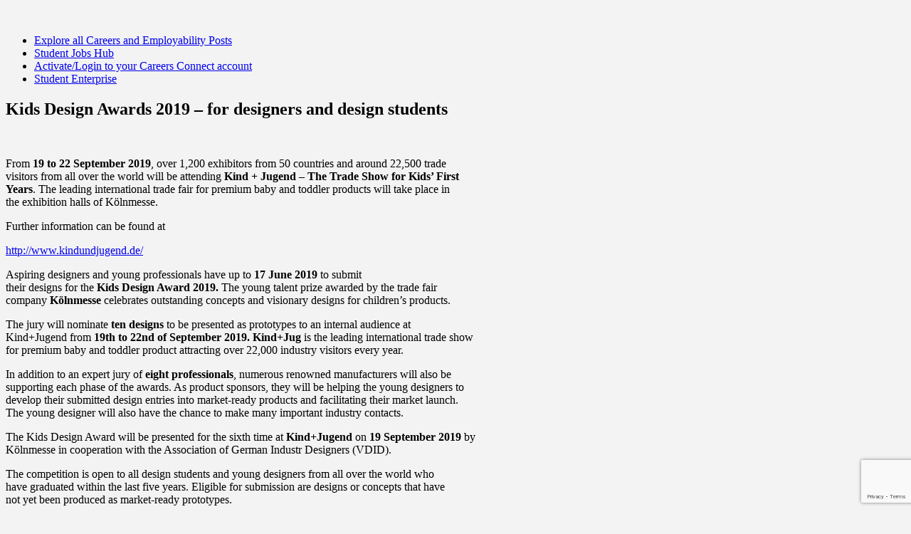

--- FILE ---
content_type: text/html; charset=utf-8
request_url: https://www.google.com/recaptcha/api2/anchor?ar=1&k=6Ld0txosAAAAAKKMCOHHH-pwdfX98Ied6yP_FLpa&co=aHR0cHM6Ly9ibG9ncy5icmlnaHRvbi5hYy51azo0NDM.&hl=en&v=PoyoqOPhxBO7pBk68S4YbpHZ&size=invisible&anchor-ms=20000&execute-ms=30000&cb=y7sww4w05g8u
body_size: 48840
content:
<!DOCTYPE HTML><html dir="ltr" lang="en"><head><meta http-equiv="Content-Type" content="text/html; charset=UTF-8">
<meta http-equiv="X-UA-Compatible" content="IE=edge">
<title>reCAPTCHA</title>
<style type="text/css">
/* cyrillic-ext */
@font-face {
  font-family: 'Roboto';
  font-style: normal;
  font-weight: 400;
  font-stretch: 100%;
  src: url(//fonts.gstatic.com/s/roboto/v48/KFO7CnqEu92Fr1ME7kSn66aGLdTylUAMa3GUBHMdazTgWw.woff2) format('woff2');
  unicode-range: U+0460-052F, U+1C80-1C8A, U+20B4, U+2DE0-2DFF, U+A640-A69F, U+FE2E-FE2F;
}
/* cyrillic */
@font-face {
  font-family: 'Roboto';
  font-style: normal;
  font-weight: 400;
  font-stretch: 100%;
  src: url(//fonts.gstatic.com/s/roboto/v48/KFO7CnqEu92Fr1ME7kSn66aGLdTylUAMa3iUBHMdazTgWw.woff2) format('woff2');
  unicode-range: U+0301, U+0400-045F, U+0490-0491, U+04B0-04B1, U+2116;
}
/* greek-ext */
@font-face {
  font-family: 'Roboto';
  font-style: normal;
  font-weight: 400;
  font-stretch: 100%;
  src: url(//fonts.gstatic.com/s/roboto/v48/KFO7CnqEu92Fr1ME7kSn66aGLdTylUAMa3CUBHMdazTgWw.woff2) format('woff2');
  unicode-range: U+1F00-1FFF;
}
/* greek */
@font-face {
  font-family: 'Roboto';
  font-style: normal;
  font-weight: 400;
  font-stretch: 100%;
  src: url(//fonts.gstatic.com/s/roboto/v48/KFO7CnqEu92Fr1ME7kSn66aGLdTylUAMa3-UBHMdazTgWw.woff2) format('woff2');
  unicode-range: U+0370-0377, U+037A-037F, U+0384-038A, U+038C, U+038E-03A1, U+03A3-03FF;
}
/* math */
@font-face {
  font-family: 'Roboto';
  font-style: normal;
  font-weight: 400;
  font-stretch: 100%;
  src: url(//fonts.gstatic.com/s/roboto/v48/KFO7CnqEu92Fr1ME7kSn66aGLdTylUAMawCUBHMdazTgWw.woff2) format('woff2');
  unicode-range: U+0302-0303, U+0305, U+0307-0308, U+0310, U+0312, U+0315, U+031A, U+0326-0327, U+032C, U+032F-0330, U+0332-0333, U+0338, U+033A, U+0346, U+034D, U+0391-03A1, U+03A3-03A9, U+03B1-03C9, U+03D1, U+03D5-03D6, U+03F0-03F1, U+03F4-03F5, U+2016-2017, U+2034-2038, U+203C, U+2040, U+2043, U+2047, U+2050, U+2057, U+205F, U+2070-2071, U+2074-208E, U+2090-209C, U+20D0-20DC, U+20E1, U+20E5-20EF, U+2100-2112, U+2114-2115, U+2117-2121, U+2123-214F, U+2190, U+2192, U+2194-21AE, U+21B0-21E5, U+21F1-21F2, U+21F4-2211, U+2213-2214, U+2216-22FF, U+2308-230B, U+2310, U+2319, U+231C-2321, U+2336-237A, U+237C, U+2395, U+239B-23B7, U+23D0, U+23DC-23E1, U+2474-2475, U+25AF, U+25B3, U+25B7, U+25BD, U+25C1, U+25CA, U+25CC, U+25FB, U+266D-266F, U+27C0-27FF, U+2900-2AFF, U+2B0E-2B11, U+2B30-2B4C, U+2BFE, U+3030, U+FF5B, U+FF5D, U+1D400-1D7FF, U+1EE00-1EEFF;
}
/* symbols */
@font-face {
  font-family: 'Roboto';
  font-style: normal;
  font-weight: 400;
  font-stretch: 100%;
  src: url(//fonts.gstatic.com/s/roboto/v48/KFO7CnqEu92Fr1ME7kSn66aGLdTylUAMaxKUBHMdazTgWw.woff2) format('woff2');
  unicode-range: U+0001-000C, U+000E-001F, U+007F-009F, U+20DD-20E0, U+20E2-20E4, U+2150-218F, U+2190, U+2192, U+2194-2199, U+21AF, U+21E6-21F0, U+21F3, U+2218-2219, U+2299, U+22C4-22C6, U+2300-243F, U+2440-244A, U+2460-24FF, U+25A0-27BF, U+2800-28FF, U+2921-2922, U+2981, U+29BF, U+29EB, U+2B00-2BFF, U+4DC0-4DFF, U+FFF9-FFFB, U+10140-1018E, U+10190-1019C, U+101A0, U+101D0-101FD, U+102E0-102FB, U+10E60-10E7E, U+1D2C0-1D2D3, U+1D2E0-1D37F, U+1F000-1F0FF, U+1F100-1F1AD, U+1F1E6-1F1FF, U+1F30D-1F30F, U+1F315, U+1F31C, U+1F31E, U+1F320-1F32C, U+1F336, U+1F378, U+1F37D, U+1F382, U+1F393-1F39F, U+1F3A7-1F3A8, U+1F3AC-1F3AF, U+1F3C2, U+1F3C4-1F3C6, U+1F3CA-1F3CE, U+1F3D4-1F3E0, U+1F3ED, U+1F3F1-1F3F3, U+1F3F5-1F3F7, U+1F408, U+1F415, U+1F41F, U+1F426, U+1F43F, U+1F441-1F442, U+1F444, U+1F446-1F449, U+1F44C-1F44E, U+1F453, U+1F46A, U+1F47D, U+1F4A3, U+1F4B0, U+1F4B3, U+1F4B9, U+1F4BB, U+1F4BF, U+1F4C8-1F4CB, U+1F4D6, U+1F4DA, U+1F4DF, U+1F4E3-1F4E6, U+1F4EA-1F4ED, U+1F4F7, U+1F4F9-1F4FB, U+1F4FD-1F4FE, U+1F503, U+1F507-1F50B, U+1F50D, U+1F512-1F513, U+1F53E-1F54A, U+1F54F-1F5FA, U+1F610, U+1F650-1F67F, U+1F687, U+1F68D, U+1F691, U+1F694, U+1F698, U+1F6AD, U+1F6B2, U+1F6B9-1F6BA, U+1F6BC, U+1F6C6-1F6CF, U+1F6D3-1F6D7, U+1F6E0-1F6EA, U+1F6F0-1F6F3, U+1F6F7-1F6FC, U+1F700-1F7FF, U+1F800-1F80B, U+1F810-1F847, U+1F850-1F859, U+1F860-1F887, U+1F890-1F8AD, U+1F8B0-1F8BB, U+1F8C0-1F8C1, U+1F900-1F90B, U+1F93B, U+1F946, U+1F984, U+1F996, U+1F9E9, U+1FA00-1FA6F, U+1FA70-1FA7C, U+1FA80-1FA89, U+1FA8F-1FAC6, U+1FACE-1FADC, U+1FADF-1FAE9, U+1FAF0-1FAF8, U+1FB00-1FBFF;
}
/* vietnamese */
@font-face {
  font-family: 'Roboto';
  font-style: normal;
  font-weight: 400;
  font-stretch: 100%;
  src: url(//fonts.gstatic.com/s/roboto/v48/KFO7CnqEu92Fr1ME7kSn66aGLdTylUAMa3OUBHMdazTgWw.woff2) format('woff2');
  unicode-range: U+0102-0103, U+0110-0111, U+0128-0129, U+0168-0169, U+01A0-01A1, U+01AF-01B0, U+0300-0301, U+0303-0304, U+0308-0309, U+0323, U+0329, U+1EA0-1EF9, U+20AB;
}
/* latin-ext */
@font-face {
  font-family: 'Roboto';
  font-style: normal;
  font-weight: 400;
  font-stretch: 100%;
  src: url(//fonts.gstatic.com/s/roboto/v48/KFO7CnqEu92Fr1ME7kSn66aGLdTylUAMa3KUBHMdazTgWw.woff2) format('woff2');
  unicode-range: U+0100-02BA, U+02BD-02C5, U+02C7-02CC, U+02CE-02D7, U+02DD-02FF, U+0304, U+0308, U+0329, U+1D00-1DBF, U+1E00-1E9F, U+1EF2-1EFF, U+2020, U+20A0-20AB, U+20AD-20C0, U+2113, U+2C60-2C7F, U+A720-A7FF;
}
/* latin */
@font-face {
  font-family: 'Roboto';
  font-style: normal;
  font-weight: 400;
  font-stretch: 100%;
  src: url(//fonts.gstatic.com/s/roboto/v48/KFO7CnqEu92Fr1ME7kSn66aGLdTylUAMa3yUBHMdazQ.woff2) format('woff2');
  unicode-range: U+0000-00FF, U+0131, U+0152-0153, U+02BB-02BC, U+02C6, U+02DA, U+02DC, U+0304, U+0308, U+0329, U+2000-206F, U+20AC, U+2122, U+2191, U+2193, U+2212, U+2215, U+FEFF, U+FFFD;
}
/* cyrillic-ext */
@font-face {
  font-family: 'Roboto';
  font-style: normal;
  font-weight: 500;
  font-stretch: 100%;
  src: url(//fonts.gstatic.com/s/roboto/v48/KFO7CnqEu92Fr1ME7kSn66aGLdTylUAMa3GUBHMdazTgWw.woff2) format('woff2');
  unicode-range: U+0460-052F, U+1C80-1C8A, U+20B4, U+2DE0-2DFF, U+A640-A69F, U+FE2E-FE2F;
}
/* cyrillic */
@font-face {
  font-family: 'Roboto';
  font-style: normal;
  font-weight: 500;
  font-stretch: 100%;
  src: url(//fonts.gstatic.com/s/roboto/v48/KFO7CnqEu92Fr1ME7kSn66aGLdTylUAMa3iUBHMdazTgWw.woff2) format('woff2');
  unicode-range: U+0301, U+0400-045F, U+0490-0491, U+04B0-04B1, U+2116;
}
/* greek-ext */
@font-face {
  font-family: 'Roboto';
  font-style: normal;
  font-weight: 500;
  font-stretch: 100%;
  src: url(//fonts.gstatic.com/s/roboto/v48/KFO7CnqEu92Fr1ME7kSn66aGLdTylUAMa3CUBHMdazTgWw.woff2) format('woff2');
  unicode-range: U+1F00-1FFF;
}
/* greek */
@font-face {
  font-family: 'Roboto';
  font-style: normal;
  font-weight: 500;
  font-stretch: 100%;
  src: url(//fonts.gstatic.com/s/roboto/v48/KFO7CnqEu92Fr1ME7kSn66aGLdTylUAMa3-UBHMdazTgWw.woff2) format('woff2');
  unicode-range: U+0370-0377, U+037A-037F, U+0384-038A, U+038C, U+038E-03A1, U+03A3-03FF;
}
/* math */
@font-face {
  font-family: 'Roboto';
  font-style: normal;
  font-weight: 500;
  font-stretch: 100%;
  src: url(//fonts.gstatic.com/s/roboto/v48/KFO7CnqEu92Fr1ME7kSn66aGLdTylUAMawCUBHMdazTgWw.woff2) format('woff2');
  unicode-range: U+0302-0303, U+0305, U+0307-0308, U+0310, U+0312, U+0315, U+031A, U+0326-0327, U+032C, U+032F-0330, U+0332-0333, U+0338, U+033A, U+0346, U+034D, U+0391-03A1, U+03A3-03A9, U+03B1-03C9, U+03D1, U+03D5-03D6, U+03F0-03F1, U+03F4-03F5, U+2016-2017, U+2034-2038, U+203C, U+2040, U+2043, U+2047, U+2050, U+2057, U+205F, U+2070-2071, U+2074-208E, U+2090-209C, U+20D0-20DC, U+20E1, U+20E5-20EF, U+2100-2112, U+2114-2115, U+2117-2121, U+2123-214F, U+2190, U+2192, U+2194-21AE, U+21B0-21E5, U+21F1-21F2, U+21F4-2211, U+2213-2214, U+2216-22FF, U+2308-230B, U+2310, U+2319, U+231C-2321, U+2336-237A, U+237C, U+2395, U+239B-23B7, U+23D0, U+23DC-23E1, U+2474-2475, U+25AF, U+25B3, U+25B7, U+25BD, U+25C1, U+25CA, U+25CC, U+25FB, U+266D-266F, U+27C0-27FF, U+2900-2AFF, U+2B0E-2B11, U+2B30-2B4C, U+2BFE, U+3030, U+FF5B, U+FF5D, U+1D400-1D7FF, U+1EE00-1EEFF;
}
/* symbols */
@font-face {
  font-family: 'Roboto';
  font-style: normal;
  font-weight: 500;
  font-stretch: 100%;
  src: url(//fonts.gstatic.com/s/roboto/v48/KFO7CnqEu92Fr1ME7kSn66aGLdTylUAMaxKUBHMdazTgWw.woff2) format('woff2');
  unicode-range: U+0001-000C, U+000E-001F, U+007F-009F, U+20DD-20E0, U+20E2-20E4, U+2150-218F, U+2190, U+2192, U+2194-2199, U+21AF, U+21E6-21F0, U+21F3, U+2218-2219, U+2299, U+22C4-22C6, U+2300-243F, U+2440-244A, U+2460-24FF, U+25A0-27BF, U+2800-28FF, U+2921-2922, U+2981, U+29BF, U+29EB, U+2B00-2BFF, U+4DC0-4DFF, U+FFF9-FFFB, U+10140-1018E, U+10190-1019C, U+101A0, U+101D0-101FD, U+102E0-102FB, U+10E60-10E7E, U+1D2C0-1D2D3, U+1D2E0-1D37F, U+1F000-1F0FF, U+1F100-1F1AD, U+1F1E6-1F1FF, U+1F30D-1F30F, U+1F315, U+1F31C, U+1F31E, U+1F320-1F32C, U+1F336, U+1F378, U+1F37D, U+1F382, U+1F393-1F39F, U+1F3A7-1F3A8, U+1F3AC-1F3AF, U+1F3C2, U+1F3C4-1F3C6, U+1F3CA-1F3CE, U+1F3D4-1F3E0, U+1F3ED, U+1F3F1-1F3F3, U+1F3F5-1F3F7, U+1F408, U+1F415, U+1F41F, U+1F426, U+1F43F, U+1F441-1F442, U+1F444, U+1F446-1F449, U+1F44C-1F44E, U+1F453, U+1F46A, U+1F47D, U+1F4A3, U+1F4B0, U+1F4B3, U+1F4B9, U+1F4BB, U+1F4BF, U+1F4C8-1F4CB, U+1F4D6, U+1F4DA, U+1F4DF, U+1F4E3-1F4E6, U+1F4EA-1F4ED, U+1F4F7, U+1F4F9-1F4FB, U+1F4FD-1F4FE, U+1F503, U+1F507-1F50B, U+1F50D, U+1F512-1F513, U+1F53E-1F54A, U+1F54F-1F5FA, U+1F610, U+1F650-1F67F, U+1F687, U+1F68D, U+1F691, U+1F694, U+1F698, U+1F6AD, U+1F6B2, U+1F6B9-1F6BA, U+1F6BC, U+1F6C6-1F6CF, U+1F6D3-1F6D7, U+1F6E0-1F6EA, U+1F6F0-1F6F3, U+1F6F7-1F6FC, U+1F700-1F7FF, U+1F800-1F80B, U+1F810-1F847, U+1F850-1F859, U+1F860-1F887, U+1F890-1F8AD, U+1F8B0-1F8BB, U+1F8C0-1F8C1, U+1F900-1F90B, U+1F93B, U+1F946, U+1F984, U+1F996, U+1F9E9, U+1FA00-1FA6F, U+1FA70-1FA7C, U+1FA80-1FA89, U+1FA8F-1FAC6, U+1FACE-1FADC, U+1FADF-1FAE9, U+1FAF0-1FAF8, U+1FB00-1FBFF;
}
/* vietnamese */
@font-face {
  font-family: 'Roboto';
  font-style: normal;
  font-weight: 500;
  font-stretch: 100%;
  src: url(//fonts.gstatic.com/s/roboto/v48/KFO7CnqEu92Fr1ME7kSn66aGLdTylUAMa3OUBHMdazTgWw.woff2) format('woff2');
  unicode-range: U+0102-0103, U+0110-0111, U+0128-0129, U+0168-0169, U+01A0-01A1, U+01AF-01B0, U+0300-0301, U+0303-0304, U+0308-0309, U+0323, U+0329, U+1EA0-1EF9, U+20AB;
}
/* latin-ext */
@font-face {
  font-family: 'Roboto';
  font-style: normal;
  font-weight: 500;
  font-stretch: 100%;
  src: url(//fonts.gstatic.com/s/roboto/v48/KFO7CnqEu92Fr1ME7kSn66aGLdTylUAMa3KUBHMdazTgWw.woff2) format('woff2');
  unicode-range: U+0100-02BA, U+02BD-02C5, U+02C7-02CC, U+02CE-02D7, U+02DD-02FF, U+0304, U+0308, U+0329, U+1D00-1DBF, U+1E00-1E9F, U+1EF2-1EFF, U+2020, U+20A0-20AB, U+20AD-20C0, U+2113, U+2C60-2C7F, U+A720-A7FF;
}
/* latin */
@font-face {
  font-family: 'Roboto';
  font-style: normal;
  font-weight: 500;
  font-stretch: 100%;
  src: url(//fonts.gstatic.com/s/roboto/v48/KFO7CnqEu92Fr1ME7kSn66aGLdTylUAMa3yUBHMdazQ.woff2) format('woff2');
  unicode-range: U+0000-00FF, U+0131, U+0152-0153, U+02BB-02BC, U+02C6, U+02DA, U+02DC, U+0304, U+0308, U+0329, U+2000-206F, U+20AC, U+2122, U+2191, U+2193, U+2212, U+2215, U+FEFF, U+FFFD;
}
/* cyrillic-ext */
@font-face {
  font-family: 'Roboto';
  font-style: normal;
  font-weight: 900;
  font-stretch: 100%;
  src: url(//fonts.gstatic.com/s/roboto/v48/KFO7CnqEu92Fr1ME7kSn66aGLdTylUAMa3GUBHMdazTgWw.woff2) format('woff2');
  unicode-range: U+0460-052F, U+1C80-1C8A, U+20B4, U+2DE0-2DFF, U+A640-A69F, U+FE2E-FE2F;
}
/* cyrillic */
@font-face {
  font-family: 'Roboto';
  font-style: normal;
  font-weight: 900;
  font-stretch: 100%;
  src: url(//fonts.gstatic.com/s/roboto/v48/KFO7CnqEu92Fr1ME7kSn66aGLdTylUAMa3iUBHMdazTgWw.woff2) format('woff2');
  unicode-range: U+0301, U+0400-045F, U+0490-0491, U+04B0-04B1, U+2116;
}
/* greek-ext */
@font-face {
  font-family: 'Roboto';
  font-style: normal;
  font-weight: 900;
  font-stretch: 100%;
  src: url(//fonts.gstatic.com/s/roboto/v48/KFO7CnqEu92Fr1ME7kSn66aGLdTylUAMa3CUBHMdazTgWw.woff2) format('woff2');
  unicode-range: U+1F00-1FFF;
}
/* greek */
@font-face {
  font-family: 'Roboto';
  font-style: normal;
  font-weight: 900;
  font-stretch: 100%;
  src: url(//fonts.gstatic.com/s/roboto/v48/KFO7CnqEu92Fr1ME7kSn66aGLdTylUAMa3-UBHMdazTgWw.woff2) format('woff2');
  unicode-range: U+0370-0377, U+037A-037F, U+0384-038A, U+038C, U+038E-03A1, U+03A3-03FF;
}
/* math */
@font-face {
  font-family: 'Roboto';
  font-style: normal;
  font-weight: 900;
  font-stretch: 100%;
  src: url(//fonts.gstatic.com/s/roboto/v48/KFO7CnqEu92Fr1ME7kSn66aGLdTylUAMawCUBHMdazTgWw.woff2) format('woff2');
  unicode-range: U+0302-0303, U+0305, U+0307-0308, U+0310, U+0312, U+0315, U+031A, U+0326-0327, U+032C, U+032F-0330, U+0332-0333, U+0338, U+033A, U+0346, U+034D, U+0391-03A1, U+03A3-03A9, U+03B1-03C9, U+03D1, U+03D5-03D6, U+03F0-03F1, U+03F4-03F5, U+2016-2017, U+2034-2038, U+203C, U+2040, U+2043, U+2047, U+2050, U+2057, U+205F, U+2070-2071, U+2074-208E, U+2090-209C, U+20D0-20DC, U+20E1, U+20E5-20EF, U+2100-2112, U+2114-2115, U+2117-2121, U+2123-214F, U+2190, U+2192, U+2194-21AE, U+21B0-21E5, U+21F1-21F2, U+21F4-2211, U+2213-2214, U+2216-22FF, U+2308-230B, U+2310, U+2319, U+231C-2321, U+2336-237A, U+237C, U+2395, U+239B-23B7, U+23D0, U+23DC-23E1, U+2474-2475, U+25AF, U+25B3, U+25B7, U+25BD, U+25C1, U+25CA, U+25CC, U+25FB, U+266D-266F, U+27C0-27FF, U+2900-2AFF, U+2B0E-2B11, U+2B30-2B4C, U+2BFE, U+3030, U+FF5B, U+FF5D, U+1D400-1D7FF, U+1EE00-1EEFF;
}
/* symbols */
@font-face {
  font-family: 'Roboto';
  font-style: normal;
  font-weight: 900;
  font-stretch: 100%;
  src: url(//fonts.gstatic.com/s/roboto/v48/KFO7CnqEu92Fr1ME7kSn66aGLdTylUAMaxKUBHMdazTgWw.woff2) format('woff2');
  unicode-range: U+0001-000C, U+000E-001F, U+007F-009F, U+20DD-20E0, U+20E2-20E4, U+2150-218F, U+2190, U+2192, U+2194-2199, U+21AF, U+21E6-21F0, U+21F3, U+2218-2219, U+2299, U+22C4-22C6, U+2300-243F, U+2440-244A, U+2460-24FF, U+25A0-27BF, U+2800-28FF, U+2921-2922, U+2981, U+29BF, U+29EB, U+2B00-2BFF, U+4DC0-4DFF, U+FFF9-FFFB, U+10140-1018E, U+10190-1019C, U+101A0, U+101D0-101FD, U+102E0-102FB, U+10E60-10E7E, U+1D2C0-1D2D3, U+1D2E0-1D37F, U+1F000-1F0FF, U+1F100-1F1AD, U+1F1E6-1F1FF, U+1F30D-1F30F, U+1F315, U+1F31C, U+1F31E, U+1F320-1F32C, U+1F336, U+1F378, U+1F37D, U+1F382, U+1F393-1F39F, U+1F3A7-1F3A8, U+1F3AC-1F3AF, U+1F3C2, U+1F3C4-1F3C6, U+1F3CA-1F3CE, U+1F3D4-1F3E0, U+1F3ED, U+1F3F1-1F3F3, U+1F3F5-1F3F7, U+1F408, U+1F415, U+1F41F, U+1F426, U+1F43F, U+1F441-1F442, U+1F444, U+1F446-1F449, U+1F44C-1F44E, U+1F453, U+1F46A, U+1F47D, U+1F4A3, U+1F4B0, U+1F4B3, U+1F4B9, U+1F4BB, U+1F4BF, U+1F4C8-1F4CB, U+1F4D6, U+1F4DA, U+1F4DF, U+1F4E3-1F4E6, U+1F4EA-1F4ED, U+1F4F7, U+1F4F9-1F4FB, U+1F4FD-1F4FE, U+1F503, U+1F507-1F50B, U+1F50D, U+1F512-1F513, U+1F53E-1F54A, U+1F54F-1F5FA, U+1F610, U+1F650-1F67F, U+1F687, U+1F68D, U+1F691, U+1F694, U+1F698, U+1F6AD, U+1F6B2, U+1F6B9-1F6BA, U+1F6BC, U+1F6C6-1F6CF, U+1F6D3-1F6D7, U+1F6E0-1F6EA, U+1F6F0-1F6F3, U+1F6F7-1F6FC, U+1F700-1F7FF, U+1F800-1F80B, U+1F810-1F847, U+1F850-1F859, U+1F860-1F887, U+1F890-1F8AD, U+1F8B0-1F8BB, U+1F8C0-1F8C1, U+1F900-1F90B, U+1F93B, U+1F946, U+1F984, U+1F996, U+1F9E9, U+1FA00-1FA6F, U+1FA70-1FA7C, U+1FA80-1FA89, U+1FA8F-1FAC6, U+1FACE-1FADC, U+1FADF-1FAE9, U+1FAF0-1FAF8, U+1FB00-1FBFF;
}
/* vietnamese */
@font-face {
  font-family: 'Roboto';
  font-style: normal;
  font-weight: 900;
  font-stretch: 100%;
  src: url(//fonts.gstatic.com/s/roboto/v48/KFO7CnqEu92Fr1ME7kSn66aGLdTylUAMa3OUBHMdazTgWw.woff2) format('woff2');
  unicode-range: U+0102-0103, U+0110-0111, U+0128-0129, U+0168-0169, U+01A0-01A1, U+01AF-01B0, U+0300-0301, U+0303-0304, U+0308-0309, U+0323, U+0329, U+1EA0-1EF9, U+20AB;
}
/* latin-ext */
@font-face {
  font-family: 'Roboto';
  font-style: normal;
  font-weight: 900;
  font-stretch: 100%;
  src: url(//fonts.gstatic.com/s/roboto/v48/KFO7CnqEu92Fr1ME7kSn66aGLdTylUAMa3KUBHMdazTgWw.woff2) format('woff2');
  unicode-range: U+0100-02BA, U+02BD-02C5, U+02C7-02CC, U+02CE-02D7, U+02DD-02FF, U+0304, U+0308, U+0329, U+1D00-1DBF, U+1E00-1E9F, U+1EF2-1EFF, U+2020, U+20A0-20AB, U+20AD-20C0, U+2113, U+2C60-2C7F, U+A720-A7FF;
}
/* latin */
@font-face {
  font-family: 'Roboto';
  font-style: normal;
  font-weight: 900;
  font-stretch: 100%;
  src: url(//fonts.gstatic.com/s/roboto/v48/KFO7CnqEu92Fr1ME7kSn66aGLdTylUAMa3yUBHMdazQ.woff2) format('woff2');
  unicode-range: U+0000-00FF, U+0131, U+0152-0153, U+02BB-02BC, U+02C6, U+02DA, U+02DC, U+0304, U+0308, U+0329, U+2000-206F, U+20AC, U+2122, U+2191, U+2193, U+2212, U+2215, U+FEFF, U+FFFD;
}

</style>
<link rel="stylesheet" type="text/css" href="https://www.gstatic.com/recaptcha/releases/PoyoqOPhxBO7pBk68S4YbpHZ/styles__ltr.css">
<script nonce="eGZwfibcKFmKDbCOheeQgg" type="text/javascript">window['__recaptcha_api'] = 'https://www.google.com/recaptcha/api2/';</script>
<script type="text/javascript" src="https://www.gstatic.com/recaptcha/releases/PoyoqOPhxBO7pBk68S4YbpHZ/recaptcha__en.js" nonce="eGZwfibcKFmKDbCOheeQgg">
      
    </script></head>
<body><div id="rc-anchor-alert" class="rc-anchor-alert"></div>
<input type="hidden" id="recaptcha-token" value="[base64]">
<script type="text/javascript" nonce="eGZwfibcKFmKDbCOheeQgg">
      recaptcha.anchor.Main.init("[\x22ainput\x22,[\x22bgdata\x22,\x22\x22,\[base64]/[base64]/[base64]/[base64]/cjw8ejpyPj4+eil9Y2F0Y2gobCl7dGhyb3cgbDt9fSxIPWZ1bmN0aW9uKHcsdCx6KXtpZih3PT0xOTR8fHc9PTIwOCl0LnZbd10/dC52W3ddLmNvbmNhdCh6KTp0LnZbd109b2Yoeix0KTtlbHNle2lmKHQuYkImJnchPTMxNylyZXR1cm47dz09NjZ8fHc9PTEyMnx8dz09NDcwfHx3PT00NHx8dz09NDE2fHx3PT0zOTd8fHc9PTQyMXx8dz09Njh8fHc9PTcwfHx3PT0xODQ/[base64]/[base64]/[base64]/bmV3IGRbVl0oSlswXSk6cD09Mj9uZXcgZFtWXShKWzBdLEpbMV0pOnA9PTM/bmV3IGRbVl0oSlswXSxKWzFdLEpbMl0pOnA9PTQ/[base64]/[base64]/[base64]/[base64]\x22,\[base64]\x22,\x22woTDl0N7cMOdwowtw4psD8OPSMKhwqjDl8KwTGHCtxrCpUDDlcOrLcK0wpEkOjrCoibCssOLwpbClcK1w7jCvlPCvsOSwo3DgsONwrbCu8OWD8KXcEEPKDPClMOdw5vDvRBkRBxkGMOcLSUrwq/DlwLDoMOCwojDo8Odw6LDrhHDmR8Aw5zCnwbDh2cJw7TCnMK6Q8KJw5LDqMOSw58ewq1yw4/[base64]/Ds8Ohw7nCrFDCh18Mwp/[base64]/E304wpRxJSnCu2dtRMOTwqk/wqVVG8OIaMK9dzctw5jCpyxJBTcRQsOyw5Qnb8Kfw7LCqEEpwqzCpsOvw51vw5p/wp/CscKAwoXCnsOkPHLDtcK2wotawrNUwrhhwqEHW8KJZcORw5wJw4EnEh3CjlnCosK/RsOCRw8IwrosfsKPdCvCujw0RsO5KcKVf8KRb8OSw7jDqsOLw47CtMK6LMOfY8OUw4PCimAiwrjDkh3Dt8K7flvCnFohHMOgVMOjwqPCuSUqXMKwJcO4wqBRRMOdfAAjZiLClwg4wpjDvcKuw6dIwpoRAmB/CALCmFDDtsKww6U4VlJnwqjDqyPDlUBOZwsbfcOWwrlUAzJOGMOOw4zDgsOHW8Ktw4VkEHwXEcO9w7EBBsKxw4XDnsOMCMOlBDBwwpbDmGvDhsOtGDjCosO/[base64]/DvAobwqPDtUhcw513KcK2wqNLN8OuQ8OLL2JCw6ExasOjXMKNBcOVQ8KlU8KlXydxwqB3wpzCrcOowonCpcOOFsO3b8KPZsKgwpfDvxkaGcOjFsKTFcKIw5QXw67DlE/[base64]/DlmnDnjnCmj/[base64]/Co8O6A2/[base64]/DvsKMwrh4U3DCkMKkwp7DnknDhEPDtFpBw5HCmsKGFMOmYsKkUmPDpMO9ccOhwpvCsCzCtz8VwrTCmMKCw6XCsEnDvyvDs8OyNcKGNWJIE8KRw6PDosKywrAfw73DicOnVsOJw5RuwqolXQrDo8KQw7sufDxrwrF8OTTCpAjCnCvCohVKw4YbeMK/woPDlzBwwo1BG1nDpQvCt8KvOU9Vw4MhYcKHwrgZBMK0w58UNHPCsWbDszZFwpvDjsKhw6ckw5FbOSXDmcO5w6fDnyYawq/[base64]/[base64]/fMOfPMOBecOCI1/CjFRfPW44d0TDjhZUwqLCscOwT8Kfw7UIeMOkBcKnEcKzWExibRFtHB/Dpl0dwp56wrjDol9JLMK2w5/DkMKSAsKuw5USIGUDasK8wrPCqknDozDCoMK1OG9Hw7lOw4NsKsKQeCDCm8OLw4DCtAPCgmxww6fDkWvDiwnDmzUWwqzCtcOEwqgaw5Ele8KXckbCmMKAAsOJwpvDsy8ywqrDjMK8VhsyWcOtOkFXaMO/emfDt8Klw5vDvk8UNxgiw7zCh8Ohw6h0wrXDpnLCiDFtw5zCow9CwpwMUx0JZl7CgcKTw6vCssKsw54wHWvCixZVwotNLMKJKcKVwrnCi1pQfmfCjiTDuWYMw4Izw6DDhQR5aDtdHsKiw69qw4NWwqw+w7rDnCLCgSfCiMOEwo/DqQw4d8KSwozDsxwgasOGw4fDrsKLwqnDv2TCv1RdVsOjA8KIO8KKw7nDoMK9CxtUwrLClcO/VE0BFMOCBgXCoVYIwr97BAs1KcOJTB7CkFvCqsK1AMOTdRvDl1MudsKqWcKPw5TClWFqZ8Ouwr3CqsK7w5vCjjhYw6R1MsOUw7JHAGTDnj5TBDJGw4AUw5QEZsOXBGNZdcOofHPDj3E3SsKFw40mw6nDrMObaMKCwrPDlcK4wp9mEB/[base64]/Dh8OZfsKSa8Owwrw5QcOPIMKvan3DtyheNsOPwp/CiCQVw4jDvsOcR8K3SsKyOnBHw45Ow4hbw7IvIgYufU/CnSvCpMOPDTE5w7rCsMOJwozCok1kw6wzw5TDtwrDjGErwr3DvcKeKsKjCsO2w4FIIcOqwoofwpLDscKzZDFEYsOON8KUw7XDo0Qbw641wqrCkW/CnFprEMKHw7Y7wo0CN1bCvsOOSF7DnFRSesKfMFLDozjCl3bDgAduY8KFbMKNw5LDocK2w6XDnMKsYMKnw63CjhPDiXvClDBnwrs6w4ZnwpwrKMORw6jCjcOtJ8Kdwo3CvALDtsKKW8ODwqvCgsO9w6jCh8Kfw795wp41w7xqRC3CvD3DmXcDYMKKV8Kfb8KKw4/DoS56w518Zi/CrxQ3w4kdUgvDiMKBw53DhsKQwo/[base64]/I8OoeRPCu23Dp8OZwpHDgkXDn8KxwoIvPkXDhg10wrlfIcKlw6IFwrBECkzDrsO+PcOwwrxvaR43w7PCgMO/NQ7CpMO6w5/DnlLCvcOnH1UXw65qw4NFMcKVwo54F2zDmAUnw6wORsO4J2/[base64]/DlAnDq8Kew6vDrMKyZsKGamBqQi7DgcK7MzzDjXlQwo3Cglpsw7BqEVZLTTNjwr3CocKvewsiwrfCsX1Zw4sHwrXCpsOmVgrDusKbwobClkbDqT5dw6HCnsK/[base64]/DkyJ9wrPCi8KaHMKGcsOCAXrCjMOyb8ORXzUDw7k2wp7Ck8OdAcOrJMOPwqPCvjrCiXtfw6XDujLDtSR4wrLCmwlKw5p/[base64]/CmsOyfQjCisKzwogHYHTClEzDiADDvw3Duy8sw5zDvmVATBwbVMKCcRkYUTjCu8KkelU2asOqEMOAwoUMw69OTcKdY38twovCsMKuNCPDlcK/B8KLw4FiwpcZeBJ5wonChRbDuTlcw7Zfw5sYKcOrw4dNaC/CmMKWYkg0w7XDtsKZwo/DncOvwq/DhwzDtTrChXrDr0TDkMOlcU7CsGsZXMKRw4V3w7PDix/[base64]/[base64]/[base64]/Dq8OjwofChmMEwoUdKUc4VjgaQ8KyGsKJI8K5AsObc0Aow6UHwqHCsMOYQMO7VMKUwoVqP8OgwpMPw73DiMOswqBcw4Y5wojDi0Y0SxzDmsOMSMK2wrrDuMKwM8K4JcOmL0fDjcK2w7XCiTdXwo/[base64]/EMO7LRBcaxskZMKOdsKLwo14KU/CncOQwqIwKzwDw5wCcxLCjFvDlH8iw4TDmcKaTSTCiCMnbMOsO8OZw7jDlwgxw7Bvw5rCtTdNIsOYwpXCocO7wp/[base64]/[base64]/Dp3RVw4nDpkHCnGbDhMODfMK6wqLDpVs6CGzDgmk5JcOvWsOPEXtzDWvDmnATKnbCqiE8w5RbwpDCj8Oed8OswoLCr8ObwprCsFJjKMKkaFDCsUQbw6XCmcK0XlwfasKpwoQ8w6MSIHLDhsKJFcO+FUDCmh/DjcK5w5sUPGc2DVhCwokDwr1ywrrDq8K9w6/CrBfCsAdZasKBw50lKUXCt8OjwpNqDCZCwqIgK8KjNC7CigQ+w73Dtw/CmU8CYHMnSDrDjC8DwpbDjsOFCj1HacKywopLRsK4w5XCk2whEEk6esOWcMKKwqfDn8KNwqQuw6/DjibDt8KIw5EFw5xrw6ApEmDDk3ISw5zClkXDi8KTEcKcwr8gwonCh8K6fMOcQMKEwoNEVFXCoQBdNcKpAcKGG8O6w6seKDDDgMOIS8Ouw4LDocKLw4orJTYow6XCssKqf8OKwos/OmvDohzCk8O4WsOwAEIJw6fDpcO1w6I+WMO/wqVxNMKvw6N+KMK6w6FEVMK7Rw4Cwq1ow67Cs8Kswq7CscKaWcKEwofCrnd9w7vChzDCl8KzeMK9DcKYwo0HJsKVBsKiw58FYMOOw57DnMKKRXggw5Y6IcO0wpZhw71ywrbDnTzCs2/Cu8Kzw6/CgsKVwrrCpj3Cs8K1w4/DrMOMacO7BDQSIRE0Dl3CkVIKw4TCunDChMOVYhI3XMKlaCbDgxjCmUvDosO7HMKnfUXDjsKPNGHCi8OzdMKMc2HCugXDlAbDv05/SMKAw7Zxw6rCncOqw7XCjkTDtm50GF8MEEwHSMO2RDZHw6PDjsKWNQ0TJsOcDCQfwojDicOMwqNgw7fDoWTDrnjCmsKKLDnDilJ6TGZJeF0xw4MCw4HCr3vDu8OWwrDCoA0+wq7CpnEOw77Cigh7IwbCsGvDv8K/w7Mqw6vCmMOcw5PDnMK+w5Z/[base64]/[base64]/DqsOOMcKleMOGw7kdKsONNMKuwpkqwqPCn8OlwqvCtFLCtMOteMOwX3VqNx7Ds8OkFcOQw4XDtcOswpBqw5rCvQkCKmfCtwtFbnQANlc0w6wfGMO1wotOPQXCtj/DvsOvwrF/wpdCOcKHNWDDsE1wLcKoWEEBw7fClMOPacKnWnVBw5YsBmvCgcOKYQzDghVCwqjChcOQw4EMw6bDqMKcf8OCaG/Dh2rCo8OKw6zCqF0cwoLDtsOEwonDj2p8wqhXw7EaXsK6JsKpwobDukluw5U1w6vDgwIDwr3DucKMdBXDusOoCcOBICU8PX/DgTBCwpbDscO5EMO1wqDClcOeLjwDw5pYwrwUa8O0OMKoFS8KP8OGX0MxwpsnCsOhwobCsWsJEsKoRcOWNMK8w54DwooSw5LDgMKjw5zChHZTSGbDrMKEw4UDwqY1Oi3CjzjDv8O6V1vDocKqw4zChcKGw6jCsggBfDRAw7FAw6/[base64]/CGfDkBJePFZMZcKEEMKMXcOrw5TCs2TDi8OZw5nDpBoTCixPw6bDq8KxdsO3YsKmw6s4wp3Cl8KMesK4wqYRwofDmRwfHyAgw5rDqFd2AsO2w708woHDjcOwTBVwOMKjMSfDv0/DssK1UcKeFxnCvcOKwrnDpQXClsKdTRcCw5t+Qj/CtSMbw7xcI8KDwoRAKcOmQRXCkWEWwrs+wrfDnDlzw51yAMOsCWTCmgvDrnZECBFKwrEzw4PCjG1ww5kfw614BjDCosO5QcOLwr/CkRMOZTA0GijDo8OQw77DtMKaw7NfYcO/cHdWwpTDggkgw4nDssO5Ni/DocKvwocQOlXCrBlSw4UJwrbCmxAWZ8O5bGxEw6wkJMKUwrJCwqFnWcOSU8OGw6tfIxrDuFHCkcKnMcKKMMKjM8Ofw7/CiMKvwpIcwozDrwQvw4DDjhnCmWVPw6M3LsKMJgPChsOkwoLDh8O/ZMOHeMKBCHscw4NKwoZUIsOhw4PDt2vDgjwGIcONfcKHwrHDq8K1wq7CqsK/wr/[base64]/[base64]/wo/Dv8K+w4XDhsKow6HDnRPCkG7CrMKCwpXCpsOcw6rCk3XCgcOGOMK9ZmbDscOQwqrDlMOlw5bCg8OSw6gzRcKqwptBUjBxwqIPwogjB8O5wpPCqFnCjMKZw4zDiMKJJHUVw5AEwoXCi8Owwqg/[base64]/CjVsgwp3Cp2d/w5jCgUvCphN3w7cqF2zCssO3wpYAw7zDrkdLN8KpJMKTNcKWcztbKcK3UsOIw4h1RCjDnEPCksKFRFN2ORptwosuJsKCw5psw5nCk0trw7PDiAPDo8OSw5fDj1/Dkw/DqzNkwobDhzQrScOyMAHDlDDDlcOZw707KCZww5QQIcOWS8KSBkQUNQbDgiPChcKKDcK4FMOVfFHDmMKsf8O/V0LCiS3Ck8KXEcO+wpHDgh1XYzUwwpbDkcKLw4TDisOlw5jCg8KWRSZSw4rDumLDkcONw7ApV1LCv8OKCgFcwrHDsMKTw7Ajw7HCghgHw7ddwopEaW3DiiUkw5jDgMO2E8KkwpNTZVdvOEXDnMKcCgnCq8OUEFp/w6DCtGJmwpfDhcOUecO0w4XCp8OSUmckBsORwqATecOpZn8JO8OEw5DCocOqw4fCisKWGMKywpsQH8KQwo3Csj/DpcO0Qm/DmAw9wpxlwqHClMOhwrtebU7Dt8KdKhBtFFBIwrDDo0dGw7XCrcKnVMOhM1RLw4w+M8K5w7DCmMOKwrzCusO7awJ5Cg4HIGU6wrDDrx1gdsOJwpItw5p8NsKnAcK8HMKvw7/[base64]/XgnCt1zDqMODwpDDmio3w7DCosOaU8KtZ8OawpEPTnx4w7HDm8O0woE1Q2LDpMK2wr7Cm00Kw7jDl8OdV2/DssOEVyvCucONaAnCsk1Dwr/CsSrDnmhWw6BHZcKlK2ZiwrHChMKBw6LDncK4w43Dk0tiMsKyw5HCkMK6F3knw4PCrG0QwpvDvmYTw5LDmMO+V2rDn2HDl8KOG14sw63Cs8KzwqVxwrnCr8KJw7tew7TDjcKSFQMEXFlDdcKuw7XCsTgqwqVfRE3DgcO/eMOYNcO5RFpQwpjDlgZzwrPCijvCsMODw5sMT8O+wopCY8KAT8Kfwp8Hw53CkMKqWwjCqsKsw7LDlsO8wqnCmsKfQx8Bw78sel7DnMKPwpHCjcODw4nCgsO2wqfCvQ/DpkVHwpDDlcK9OyEDb2LDoRtrwoTCuMKLwoLDqFPDp8KpwopNwpDCj8KLw7Bqe8OswqrCjhDDqQbDo3R6fhbCinETbjRiwp1tbsOicDwfWhvCisKcw4pNwqEHw43Dpx7ClTvCt8K8w6fDr8KJwol0CMOQScKudhdbT8KjwrjCmGQUK0XCjsK0ew/[base64]/Dm8K0w5rCgjTCiwYCI1xiRQzDqsOXZcKgNMKdOMOjwr4kEz9sejnDmArCp18PwqDDmCU9fMK1wrjClMK0wpw3woZvwpjDoMOIwqHCg8OnbMKKw6vDicKJwqhBRWvCmMKGw4LDvMO5OkvCqsOVw5/DhMOUE1fDiDQZwoQVF8KZwr/DrAJEw6ojQsK9SFg9Bl1kwpPCnmAUCsOFSsKGPGwtU2IVDcOHw6/[base64]/w5fDhE/Du3I0WsOQw6UWM8OawqEMw5XCv8O0FgcAwoXCk0XDnA/[base64]/DkBrCt0IFH8OHGwTDncOOwpXCvHYOwo3DgjpVBMKSLFEvA0fCrMKzw6VRVyrCj8Kqw63ChMO4w7MLw5PCuMKCw4LDrCbCs8KIw7HDmi3CsMKew4fDhsO0JW/DrsK0JsOkwo8DRcK1IsOGEsKTOWcLwrMmaMO/DHbDvGvDhWbCqsOpfzHCp13CrcOdwovDrG3CuMOBwoY9NmgkwoBnw6cWwqbDn8KxdMKhbMK9ew/CkcKOc8OAUTVzwojDosKTwovDusK/w7PDoMKvw6FAwoDCrMKPfMKyNMOWw7hvwq4TwooVU07DuMOOVsKqw7I4w7hIwo9hcXQYw7ZbwqlcDcOXQHVLwq/[base64]/JMO8wqbCt0R/CB7CkMObwp7CgDLDjC1hwooXK0vDncOYwpgmHMKtd8K8XVJRw4zChUJXwr4DIEnDgMKfM05Bw6hfw6TDpsKEw6o9wp3CvMOMR8Khw4cQZAV3NyRUYMO4Z8OowoBAwrgHw7ZWbcOLYA5GDCIVwp/[base64]/CmizDtE/DtcKdw65ywrLDvwTCtwlGwr9ew7gLCcKpW8Oow4hewp53wpnCsVvDnG81w5nCpC/ClH7CiRU7wpDDqcK+w6NXTgvDghPCpsOww5U9w5XDjMK+woDChl7CncOhwpDDl8OFw78+CQfCjlHDpAcHC3HDn0wiwo9mw4rCn3TCrkTCrsKSwpHCoCB0wp/CscKpwo0SRMO2w65/MU/DvnAhRsONw5EKw7HCicONwqXDoMOLJSjDgsK7wrDCqxbCucKAOcKDwprCpcKBwoDDtTUaPMKeNHNsw4J/[base64]/WSEpwo8bQMKSworCjwDDtcOHdMOwUWfDm0EtD8Ogwp1dw6bDlcOlOgsbAFB+wpB+wpwtF8K8w6Ecw5HDillCwqbCkVA6wq7CgQFDF8Otw6HDtsK+w6LDvgJQL0jCm8OkVilbXsKjJWDCs1bCp8OEXiXCtAYzDHbDmzzCvsO1wr/[base64]/[base64]/DosOnw7RGKzZHaMOtEiZlb8KWwoNNS8O9PsOXUcKLayXDrmhwdcK/[base64]/[base64]/MMKUwpRrw74lw43DqDI1w79HcsO8aBTCtcONLMKoSz7DtAvDvFYbQmxQG8OkFMKZw7QCw60AH8Obw4nClnUdEgvDpcKUwrdzGsOgIW/DnMOnwpDCtMK2wpFMw5AgAWkaKmPClF/Cj0LClirCu8K3UcKgdcKjNi7CncORdHvDn2Y0D0TDv8KrbcOUwrUiGGsNcMOeVcOqwqIbfsK/w4XCh3gXOVzCuRNpw7Uhw7TCtgvDjT1Iwrdpwr7CuAPCkcKheMKswpjCpBJfwonDgFhEVcKDbR0dw7NMwocAw6Bgw6xvRcKze8OabsOMPsOfPMKOwrbDhVXCjQvCg8KDwrHCusOXNUXCl0wCwpHDn8Onwq/CtsOYIX9Uw51DwrzDimkrXsOYwpvCg1U2w48PwrIWE8OqwoXDh04tY2VsMsKAI8OGwqoVHcOhe23Dj8KPC8OnN8ONw7MuaMO/fMKHwp9UDz7CqzzDkz9Iw4Vud0jDucK1W8OCwphzc8OaTsKeGG7Ct8O3ZsKiw5HCocKpGm9EwqFXwoPDvUdzwrzCuTJlwpHCjcKQBWJgDxYqa8O7MEvCiy5nczRWI2fDti/Ct8K0BlEjwp1ZAMOyfsKZX8Kxw5Ffwq/DgAJAHCzCki13aytgw5xdQBHCssOOc1PCkGkUwro1AXNSw4HDtMOfw6XCkMOrw7tTw7vCsi1CwoLDr8OYw6jCqcOfRQRSFMO1dCrCpMKPJ8ODaCrCknEBwrzCtMO6w4vClMKSw7wxIcOZCD/CucOow4sMw7vDrxDDtMObcMOIA8Obd8KTXkdww51zB8OjaWvCicOlUD/DrT/CmilsGcOkwqZRw4BLwqlHw49pwohswoFBL1AGw5pbw7RHQk7DqsK3CsKJcsOaEsKKT8KBQmbDuHYKw5xVIyzCkcO/MEALXsKnUxnCgMOvRsOpwp3DocKjdi3DisKqKhfCn8KPw6rCm8O0woY+dsOOwoZvYQPCiw/DskzCgsKXH8K5D8KXIkJFw77DvjVfwrXCuwZzUMKcw6QeBCMSwqfDkcOkXcKvKQk6R3XDjcK9w51gw4HDiVnCjl3CujPDuWZSwrnDoMOuw5IjIMO2w7nCjMKVw6Y+f8K1wpTCu8OldMKRfsOJw5EaESUCw4rClk7DjsODQcOxwpoLwop/EsOhVsOmwqg8w4huaB7Dvg5xw4zCmFsKw7VYEQDCnsKfw6HCv0XCtBR6ZcOteX3Ct8KdwpTClMO+wo/CiX4fMcKawpoyfCXCpcOOwpQtaQ4zw6TDgMKdMsOvw7VBLiTCtsK9w6MVw5FOUsKswoXDosOCwp3CusO4Rl/[base64]/Ck8ORwrrDpMK0wp5mwovDg8OUwpYJw6TCjsODwpLCkcOKQD0rSRPDhcKcAcK8fyrDpCsULFPCtTUww5vCny/[base64]/DsMK/eT80R0DCoBNCM8Kpw7YWd0FGXWDDoQTDqcOKw40EC8Kzw4xJasOEw5DDp8KFe8KKw6tZwokgw6/CsGLCiyXDiMKpDsKUTsKGwoPDkWRHTlc/wrrCjcOdQMOxwq0ed8OdeCzClMKYw4/CkhLClcKkw4nCvcOvCMOXaRB1cMKvECMKwoJ3w53DuDNIwo5IwrEWQyPDk8O0w758IcKQwpLCowJnf8Okw4zDuXnClHIow5gAwp4+H8KVX0QzwpnCu8OGAiF1w6tFwqbCsz5Bw6zCnA8YdQfCvjEEbcK9w7HDsnpIAsOycEgDNMOpLwsVwoHCqMK/[base64]/[base64]/[base64]/CvMK2w49FQArDmcOfUcOmw7XDuXvCm0Q5wqEDw79cw7tXKQfCpEUMw5zCjcKUc8K7IkvDgMKLw7oywq/DqQgawplAEDDDpm3CrjBFwpE/w6onw6NCbXzCn8KDw648Ei9iT3cBYVlbXsOKeRstw55Uw7PCoMOzwoBAKG5fw4YoIj8pw4/DpsOoBVHCgU0lH8K9S2gsfsOfw4/[base64]/DosKTw6HCqsKUBA5GwrDDi8KmU3HCv8Oiw4LDicOgw63DrMOewpMIw5nCqcK/[base64]/DssKNIcOvw5DDnMKjA8Kqw7l2JEXCvGvCkzXCk8OFw7MJLFfCr23CgVp4wplVw61/w6pRdEhmwpMvOcO/w45awrZcJ0bCjcOgwqnDhsOawrISdhnDkxEvRMO1RcO5w40GwrXCscOQCMOew4nDo0nDvwrCpGnCmkzDosKiUGHDjhxBY3zCgMOawojDhcKXwpnDjsO1wrTDljdHRhISwo3DjxQzeXwCZ10ddsKLwonCiw9XwrPDiRg0w4Z/WcOOQ8Otwo3DpsOKWDfDicKFI2RKwpnDkcOBfAk7w4Ene8KvwpjCrsOhwrEKwopzw53Cl8OKA8OEHzo9FsOqwrAPwpfCucK6acOSwpnDqmDDgsKsUcKEYcOkw7R9w7nDvTF2w6rDuMOUw7/DoHTChMOeZsKWLm96PRAzXx1jw4dQdcKXLMOOw7DCvMOnw4fDvDDDisOvVzfCuHrDpMKfwoZ2S2MBwrx7w59Kw5DCvMOWw5nDlMKWeMOrLFoBw74swo5QwoA/w5rDrcOicTzCmMKMfmfCoSrDiwDDnMKbwp7DosOdFcKCF8OZw6MdYMOOO8OBwpZwTWDDnjnDl8Olw47CmUE2B8O0w41DaFErbQVrw6/[base64]/[base64]/DqMOmCcKPQ8O7fDLDtsKcXBjCnsKYMXIkOcO6w4PDpiXDi2wYIsKDTnHCkMOgQmJLR8Odw6vCpcOAEE9jwqbDrRjDhsKDwoDCjsOmw6I0wqjCvAB+w7RQwoBpw4MncnbCocKBw7g7wrF/R1osw6w8GcOow7vDqw1zFcOuf8K8GMK5wrzDl8OWIcKaA8Kuw4LCrTvCr2zDoBLDr8KYwqvCk8KlJUTDsUJCXsO9wqzCnXdBbRxbZmRCUMO5woxVLDUtP2Rew7Ihw5RQwpV0GsKsw6BqCcOGwpA9wqzDgcO/O3wPJS/CmyZew6DCn8KLNWwxwqVtJcORw4rCu37Dgjgrw58MHMOgRcKtIDTDhhTDmsO5wprDlMKaexcdWnJuw58bw6d5w5rDpMOeLGvCosKFw7pBNjp9w6Rrw67Co8OVw4QZCMOtwrvDujDDkQ9cd8Oywog+GMKgbWbDuMKowpZ3wo/CtMKVbiTDvMOyw4UCw58RwpvChnYyOsKtVyZ4GRzCn8KzCDghwp3DhMKfBcOSw6HCgB89IcKeTMKrw7jCvnAhHljCryVpRsKnDsK8w4FwJzjCqMOzEGdNYxp5bhdpMMOLBk3DnwnDtGMzwrLCkm5+w6dcwqLDjkvCjihZA3bCv8OrSn/ClipYw4bChg/CvcOyDcK1Kxokwq3Ch3zDoW14wpLDvMKKDsO3UcKRwqzDisObQ2VAHVPCr8OFOTvDkMK4FcKKecK/[base64]/ChWVwCsKxHXrDuh0YJsO6TMOawoxQNsO6SMK4TMO2w5l3cB4PdhHCq0nCkhfCj30vI1/Dp8KwwpnDmMOZGDPClT7Dl8O8w4nDr27Du8O+w5NlICPDhQs1FgXCmsK7dGMvw7/CqsK7SWpVTcOrZG/[base64]/Di0XDo8O4wpLDucOTccOrfMOzw6/[base64]/[base64]/[base64]/CjcKpcDIpwrYfwoBsw7PDn8KvRRxswpbDvsKow6wyFnLDgMOdwo/CmkpHw5vDjcKsFQZyZ8OHO8Ovw5vDsgzDk8O0wrnCiMObBMOQfcK1KMOsw6XCsA/Din9GwpnCgkVNLiNSw6MgQ2x6wpnDkxDCqsO/I8OrKMOwXcOzw7bCoMKsOcKsw7vCtMOSO8Ofw5rDk8OefWDDjzDCvkDDiQ5bKAsUwrjCsyPCo8Osw6fCssOtwp4/NcKDwpB9EDZZwrxHw4B2wpTDpVscwqrClQxLMcOPwpDCocKVfg/Dl8KjMsKcG8KPHT8dRn7Ch8KnUcKMwqRcwrvClQIGwqcyw4vChcOESmNOXDACwo3DoAvCpUHChlTDnsKHHsK7w63DpT/Dk8KHXzfDlx5owpI6QMKCwq3DtMOvNsOyw7jCjsKoGmbCqF3CtQvCknnDgFkvw7gkY8OhWsKOwps5O8KdwqzCpcK9w64sEQ/[base64]/[base64]/CvMKnw6nCicOqw4UMH8OWOxgnPBpsVsOBbsKcM8OVXGbDtSzDvcOuw4FjSTnDpcOuw7nDnARmecODwplQw4xtw50XwrvDlVlQQB3Dsm/[base64]/JzpKw75id8OaKy9eU8K6wptWEcKAWB3CnV42w4ZjwrLDvcO8w7bCgVHClcK/PsKiwrHCt8KyYm/DkMOmwoLDkz3CiGYBw7bDhBgdw7dNenXCr8OAwp7DnmvCnHTDmMKyw5xPw70yw5EcwqsiwrbDgHYaPcORcMOFw6HCuGFTw4x9wrUDCsOpw7DCtjrCmMKTNsOWUcKpw4bDv3nDoFFCwrjDnsO+w58dw7Zgw6rDscOgQC/Cn3sXF2LCjBnCuB/CnRdADjbClsKgdwpGwpfClB7Dq8OSBcKTCWp7TsOORcKJw7XCuXDCiMKuTMOww7jCr8ORw5tFOnTChcKFw5tbw6rDqcOYOcKFXsKIwrXDssOzwo8UYMOxfcKxU8OKwoQyw4F8XnhXcy/CpcKbGXnDhMO6w6tzw4/[base64]/DhiTClwMvXQ7DtjADwrplw5Npw63ChkLDmsOBFx/Dl8OUw7FJHsKuwrPCoGnCp8KgwoILw5N9aMKhOsKCHsK8ZcOqO8O/bXjCp0vCgcKnw7rDpCbCi2Maw4BNGw3Dt8Kjw5bDnsOmSHXDkELDssKww5/CnmpLc8Ovwptxw6HChhHDmcKKwqMNwrYwdDrDuBIkDgvDhcOgFMO9FMKUwqrDrzE0YcO7wocsw63CnHA/XMONwrEhwr7DnsK9w6hXw5kZIgpMw4QpNAvCscKgwq0iw6jDvT4HwrcafntLXWbDukNiwqPDisKedMKdC8OmXALCo8K7w6/DpcKrw4xewpprbiTCnBDDnBU7wqXDpWBiD07DqntFcx4sw6bDisK3w7NVw5PCjMOLNMKGRcKmOMKZZkZOwqnCggjCnjHCpwzChGbCj8KFDMO0B283C2F2FsOrwpAcw4REAMO6wrHCqTEGCzxVw5jCvxpSXzHCrXNkwovCgUQMDcK5eMKTwq/Dr2Rwwqg/w6XCjcKswojCgzgMwoFIw5x+wpvDvTlqw5QHNCcXwrNsDcOmw6jDt3sYw7h4CMOtworDgsOPwr7CoGpaYXYHOizCrcKaJBjDmho9f8OCYcOqwrMuwprDtsOPAVlARsKBOcOgFcOyw5Uwwp3DosOqHMKHIcOiw71/RyZEw4ghw71MQCAWPGnDtcKCcVbDhcK+wozCsxXCpMO/worDqUsYWwYhw7LDs8OrM3gWw6dmaCw7DQvDkw0AwrTCrcO2Bn80QnEtwrnCpErCrBjCjsK4w7HDkRxXw4tewoE5L8OgwpfDhSZXw6IbBmp1w5s3L8OrPxrDpgRkw64ew7jCiVZPHyh3wpguH8OWIlpcD8KUXMKQBVJVw6/[base64]/CkmDCkXHCkzvCjU9rOkVPJsKVwpXDohZ6SMOqwqFzw7HDqMO9w5xgwrIfE8OOccOpFm3CocKLw4FHKcKSw4dZwpLCmiDDicOFfB3ClXR1egrCisK5QMK9wphMw57Dk8OVwpLDhcKUO8OvwqZ6w4jDpg/DusOCwqHDhsK6wpcwwpJ/Yy4TwrctdcOYGsOdw7gRw4zCocKNw7sWAS7CocKFw6DCgjvDlMKgMsOEw63Cl8OYw7DDuMOww5jDjBpCOkseJ8O2KwbDhS7CjHENUkIdTsOewp/DusKlZcO0w5htCMOLJsKFw6NxwoRQP8KWw4MJwpPCh3ciRXsRwr7CqSzDiMKqP27DvsKtwr4vwpzCqQTCnxU/w5E6G8KkwrQtwrESIEnCtsKEw7BtwpbDtT3ColpDGhvDjsOWMSICwqE5w6tWXz7DjD3CvMKPwqQMw7rDhgYTwrY0wo5hImHCp8Kqwq8Dwos0wrJMw7Zfw7A9wr44dFwzwr/Cv17Dv8OHwofCvRQOJ8O1w6fCnsKHbHE0FmjCqMKGajHDj8OIUsOvwrDChSN8QcKdwpM+DMOAw79EU8KjI8KcGU8iwrHDk8OawrfCkHUBwqxZw6/CkxbCr8KiR1kyw61Rw64VXTnDmcK0b1LCoWhVwo5ewqoSQMO6VAxJw4vCs8OsEcKkw4tbw6VmaD8YTzfCqXE0BMOkRzDDh8OVSMKYU345BsOuKMOGw6rDqDLDo8OqwpQxw7ZgM3Riw63CqSEUTMOQwr8bw5bCk8K8IREow4rDnARjwonDlzNYB3HCjl/DvsOOSH10w4DDrcO0wr8Gwp/DrHzCoFHCui7DnEF0fwDDjcO3w7pRJ8OeHUB5wq4nw7k+w7vDlktVQcOaw5vDnMKjwoXDl8KUO8K4D8O+XMOhRcKYRcOawozDmsKyVMODUjBgwrfDscOiK8KpQ8KmdWDDtUjDoMOEwp7CksOeZxJEw4/DhsOewrpbw6XCrMOIwrHDpMKBD0LDiHPCimPCp23CqMKKGXfDjjErVsOAw5g1PMObYsOfwo4Sw7TDp3bDuD4jw4/Cr8Obw7MJdMKqEzAaYcOuR1LCohbDmMOYZA8/esKlZDYcwoVjPG/DsX07HFbCocOhwoIBe2LCnHLCqXDDuzQbwrBRw4XDuMKewoXCksKNw4HDug3Co8K7HELChcK0OsO9wqsNEcKGQsKow5IKw44EMj/DpC3DjU0JPMKJQEDCohbDu1kacS5Sw5IZwoxowpgXw6fDumnCi8Kbw7QlIcKUHWXCmBQ4wqHDi8KFXWtTT8OZIsOEBkDDlsKOMA5xw5V+GsKqb8KMGG14O8OJw7vDlFVXwrIhwoLCpj3CohvCpxUkQ27ChMOiwr/DuMKVTUnCtMKnTxARHGUDw7PCsMKxecKBCTXDtMOENBNheB0Aw6sxVcKAw5rCscO1wpojfcOEI3I4w4vCnmFzJMK3wrDCrm4+Cx5cw7HDoMO0KMOlw5LCnzZkI8K0b37DiwvCn24Fw7cqP8OsYsOpwrrCpwPDmQoALMOSw7N/asOGwrvDosKawqI6IE1Xw5PCncOQcFN9dgHDkjYBYMOuScKuHwNdw67DtSPDqcKGcsK2Q8KfBsKKTMKoBsK0w6Bfwq04fAbDt1g7PkPCkSDDhlNSwpYwMHNrZWpZPgXCisOObMORKsOCw4TDv3nCjR7DnsO8w5bDr1ZCw6/[base64]/Cv2PDmcOBwq3DiErDmm0Qw7k1IsO/AMOnw6fDp2TDhx7DuGbDuRB3WFUmwp8jwqjCiyohRsORD8OXwpVOejMpwrsbMlrDqC/[base64]/DlcO7QMO4SMOow5LCjsKbOlcYwpLDo8KCPcKcZsKqwq7Cg8OLw6JrDV9va8O+fTloMkIgwrjCksKlehBMZX1HBMO5wpNUw6I4w5g+woYXw5fCsFwSNsOMw4IhRsOgwpnDpFc7w4nDp0/Cq8KWeVfDr8OyS25DwrN0w5Ehw5J+CMOuZsKmCwLCpMK8SMONeiwmBcOywrAwwp9APcK/[base64]/Dt8OgwrRgK8KLDklPwqRGwrPChMOswpFsB18Fw6fDk8OdJcOlwqrCisOFw71Kw68TGTYdBxLDg8KjK1vDgMOYwqvCp2rCu07CucKsOcOdw6pZwq/CsHF2OVotw7LCsTnDicKrw7jCv08Nwqg5w5JEbsKwwo/[base64]/CgMK+wrxXJcKiV8O4wq/[base64]/DnMOkw5xmHsOHWmQNEnQow4fCi8O0WEPDljHDqQ3DjD/CmsKBwo4xMcO1wqTClyjCs8K0TAbDn3ACTiBRTMKCRMOmQzbDizhHw7gkLHfDvMKfw63DkMOqMQFZw4DCqk4RVgfCrsOnw63Ci8O+wp3Dn8KLw4DChsKmw4VRazPChsKWKV4TC8Ohw60Dw4bDgsOLw5bDv0/DlsKIwqHCv8OFwrUnfcKPB1zDlMK1UsO0TcOEw5DCoRRtwq0LwpM2cMK6EQ3DpcKjw6HCslfDo8OUwpzCvMO/[base64]/DcK/w5jDvF92G3wfX8KxUXLDpcKjwr7Crg\\u003d\\u003d\x22],null,[\x22conf\x22,null,\x226Ld0txosAAAAAKKMCOHHH-pwdfX98Ied6yP_FLpa\x22,0,null,null,null,1,[16,21,125,63,73,95,87,41,43,42,83,102,105,109,121],[1017145,652],0,null,null,null,null,0,null,0,null,700,1,null,0,\x22CvYBEg8I8ajhFRgAOgZUOU5CNWISDwjmjuIVGAA6BlFCb29IYxIPCPeI5jcYADoGb2lsZURkEg8I8M3jFRgBOgZmSVZJaGISDwjiyqA3GAE6BmdMTkNIYxIPCN6/tzcYADoGZWF6dTZkEg8I2NKBMhgAOgZBcTc3dmYSDgi45ZQyGAE6BVFCT0QwEg8I0tuVNxgAOgZmZmFXQWUSDwiV2JQyGAA6BlBxNjBuZBIPCMXziDcYADoGYVhvaWFjEg8IjcqGMhgBOgZPd040dGYSDgiK/Yg3GAA6BU1mSUk0GhkIAxIVHRTwl+M3Dv++pQYZxJ0JGZzijAIZ\x22,0,0,null,null,1,null,0,0,null,null,null,0],\x22https://blogs.brighton.ac.uk:443\x22,null,[3,1,1],null,null,null,1,3600,[\x22https://www.google.com/intl/en/policies/privacy/\x22,\x22https://www.google.com/intl/en/policies/terms/\x22],\x22n8FbIA34WrGYzaPuhYA8Gc6z/1Cnz34P+t71mRmsx90\\u003d\x22,1,0,null,1,1768482282098,0,0,[106,154,229,188],null,[7,147,101,31],\x22RC-pMoQFs27oHZ6XA\x22,null,null,null,null,null,\x220dAFcWeA5Khk6-SQDMY0xmo6evxrp5-XIP1eI9Q_fVWEdtqU9cURX-AtmsGocsL6cSLD8pPjxXAj7MkibMZbMEzvdfn-IWsPF5ow\x22,1768565082085]");
    </script></body></html>